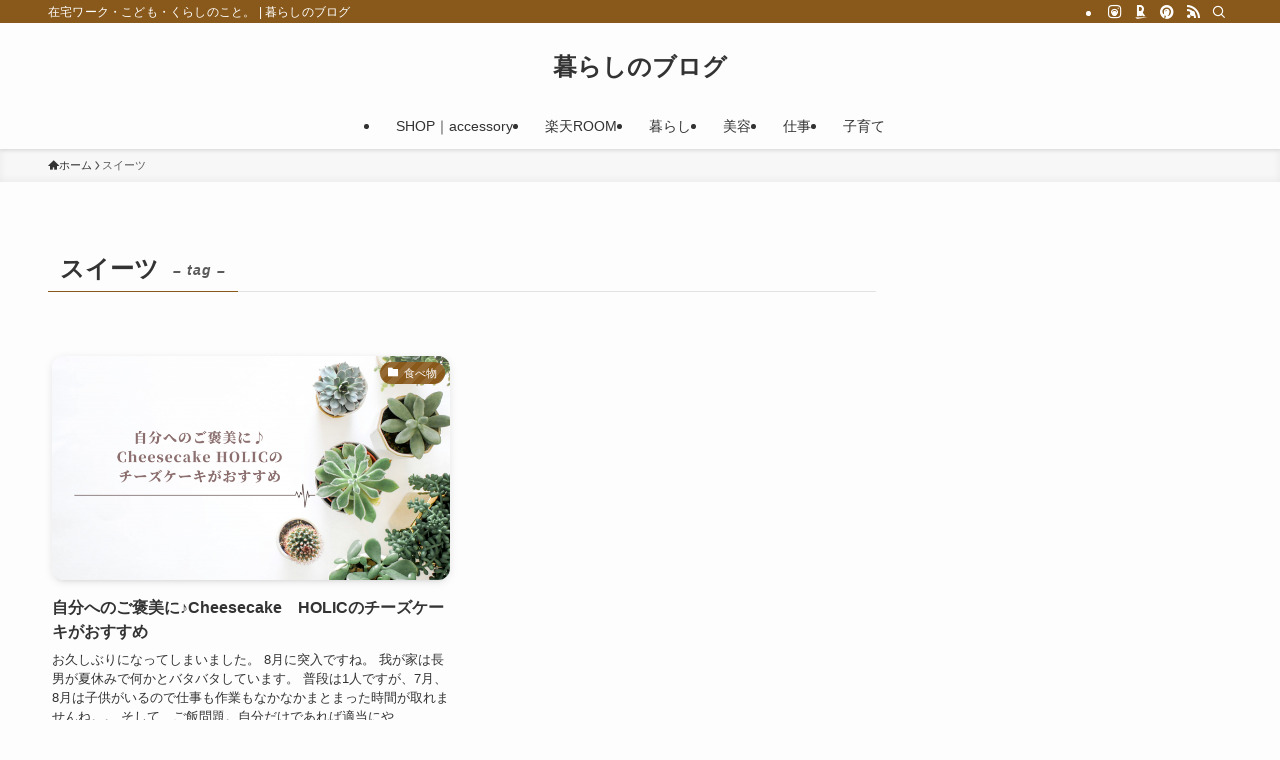

--- FILE ---
content_type: text/html; charset=utf-8
request_url: https://www.google.com/recaptcha/api2/aframe
body_size: 267
content:
<!DOCTYPE HTML><html><head><meta http-equiv="content-type" content="text/html; charset=UTF-8"></head><body><script nonce="DQcM8GjgWMmhi-wkTx77lg">/** Anti-fraud and anti-abuse applications only. See google.com/recaptcha */ try{var clients={'sodar':'https://pagead2.googlesyndication.com/pagead/sodar?'};window.addEventListener("message",function(a){try{if(a.source===window.parent){var b=JSON.parse(a.data);var c=clients[b['id']];if(c){var d=document.createElement('img');d.src=c+b['params']+'&rc='+(localStorage.getItem("rc::a")?sessionStorage.getItem("rc::b"):"");window.document.body.appendChild(d);sessionStorage.setItem("rc::e",parseInt(sessionStorage.getItem("rc::e")||0)+1);localStorage.setItem("rc::h",'1770035590199');}}}catch(b){}});window.parent.postMessage("_grecaptcha_ready", "*");}catch(b){}</script></body></html>